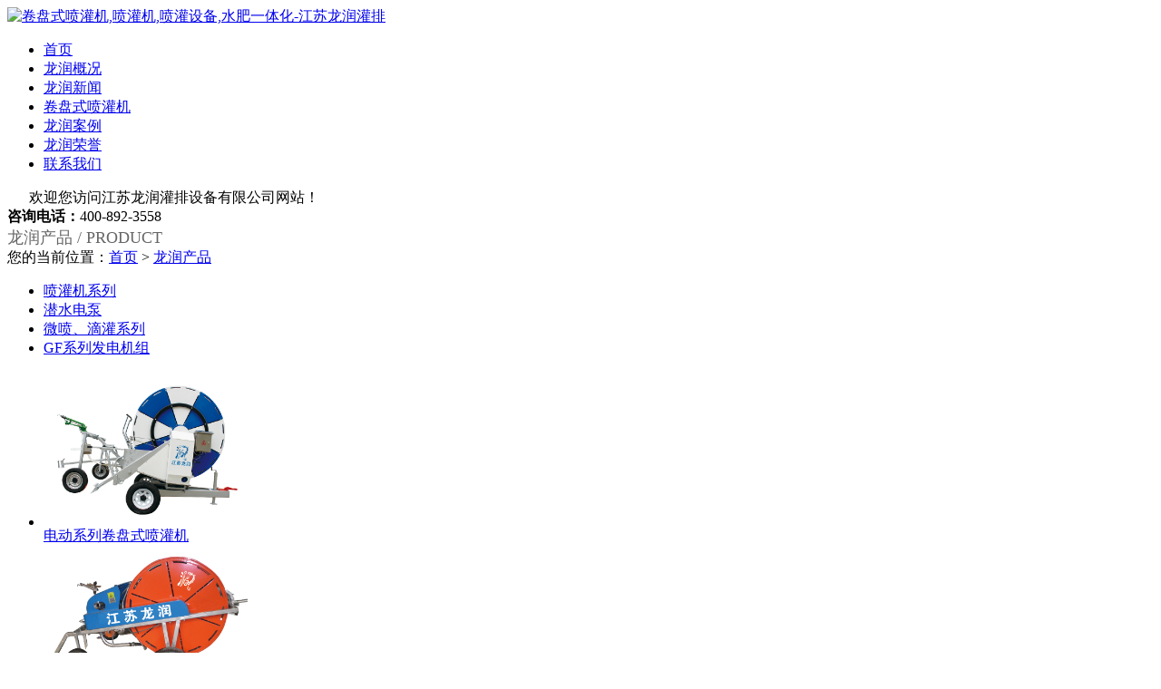

--- FILE ---
content_type: text/html; charset=utf-8
request_url: http://zglrgp.com/products.aspx?category_id=0
body_size: 4310
content:
<!DOCTYPE html PUBLIC "-//W3C//DTD XHTML 1.0 Transitional//EN" "http://www.w3.org/TR/xhtml1/DTD/xhtml1-transitional.dtd">
<html xmlns="http://www.w3.org/1999/xhtml">
<head>
<meta http-equiv="Content-Type" content="text/html; charset=utf-8" />

<title>龙润产品_江苏龙润灌排有限公司</title>
<meta name="keywords" content="卷盘式喷灌机_喷灌机_喷灌设备_水肥一体化" />
<meta name="description" content="江苏龙润灌排有限公司-卷盘式喷灌机专家,生产jp系列卷盘式喷灌机,电动系列卷盘式喷灌机,桁架式喷灌机,单喷头卷盘式喷灌机,微喷,滴灌,潜水电泵等系列产品." />
<link href="/templates/main/css/style.css" rel="stylesheet" type="text/css" />
<link rel="stylesheet" href="/css/pagination.css" />
</head>
<body>
<div class="head">
    <div class="logo">
        <a href="/">
            <img src="/templates/main/images/logo.jpg"  alt="卷盘式喷灌机,喷灌机,喷灌设备,水肥一体化-江苏龙润灌排"/></a></div>
    <div class="dh">
        <ul class="menu">
            <li><a href="/" >首页</a></li>
            <li><a href="/about.aspx?page=about" >龙润概况</a></li>
            <li><a href="/news.aspx?category_id=0" >龙润新闻 </a></li>
            <li><a href="/products.aspx?category_id=0" class='active'>卷盘式喷灌机</a></li>
            <li><a href="/case.aspx?category_id=0" >龙润案例</a>
            <li><a href="/honor.aspx?category_id=67" >龙润荣誉</a> </li>
            <li><a href="/contact.aspx?page=contact" >联系我们</a> </li>
        </ul>
    </div>
</div>
<div class="head_h">
    <div class="head_width">
        <div class="head_left">
            &nbsp;&nbsp;&nbsp;&nbsp;&nbsp;&nbsp;欢迎您访问江苏龙润灌排设备有限公司网站！</div>
        <div class="head_right">
            <strong>咨询电话：</strong>400-892-3558</div>
    </div>
</div>
<div class="pro_ban"></div>
<div class="ban_bj1">
<div class="ban_k1">
<div class="ban_title">
<div class="ban_title_left"><span style="font-size:18px; color:#666;">龙润产品 / PRODUCT</span> </div>
<div class="ban_title_right">您的当前位置：<a href="/">首页</a>&nbsp;>&nbsp;<a href="/products.aspx?category_id=0">龙润产品</a></div>
</div>
<div class="about_f">
          <ul>
            
     <li><a href="/products.aspx?category_id=77" >喷灌机系列</a></li>
       
     <li><a href="/products.aspx?category_id=84" >潜水电泵</a></li>
       
     <li><a href="/products.aspx?category_id=82" >微喷、滴灌系列</a></li>
       
     <li><a href="/products.aspx?category_id=83" >GF系列发电机组</a></li>
       
  </ul>
</div>
</div>
</div>
<div class="about_msg">
 <div class="pro_list">
<ul>

<li>
<div class="imgs"><a href="/products_show.aspx?id=207" title="电动系列卷盘式喷灌机"><img src="/upload/201704/27/201704271045552988.png" width="225" height="170" /></a></div>
<div class="title"><a href="/products_show.aspx?id=207" title="电动系列卷盘式喷灌机">电动系列卷盘式喷灌机</a></div>
</li>
	
<li>
<div class="imgs"><a href="/products_show.aspx?id=199" title="JP系列单喷头卷盘式喷灌机"><img src="/upload/201704/27/201704270927247122.png" width="225" height="170" /></a></div>
<div class="title"><a href="/products_show.aspx?id=199" title="JP系列单喷头卷盘式喷灌机">JP系列单喷头卷盘式喷灌机</a></div>
</li>
	
<li>
<div class="imgs"><a href="/products_show.aspx?id=208" title="桁架式喷灌机"><img src="/upload/201704/27/201704271058460180.png" width="225" height="170" /></a></div>
<div class="title"><a href="/products_show.aspx?id=208" title="桁架式喷灌机">桁架式喷灌机</a></div>
</li>
	
<li>
<div class="imgs"><a href="/products_show.aspx?id=206" title="JP系列卷盘式喷灌机"><img src="/upload/201704/27/201704271037120930.png" width="225" height="170" /></a></div>
<div class="title"><a href="/products_show.aspx?id=206" title="JP系列卷盘式喷灌机">JP系列卷盘式喷灌机</a></div>
</li>
	
<li>
<div class="imgs"><a href="/products_show.aspx?id=287" title="卷盘式喷灌机pe输水管"><img src="/upload/201704/27/201704271026543891.png" width="225" height="170" /></a></div>
<div class="title"><a href="/products_show.aspx?id=287" title="卷盘式喷灌机pe输水管">卷盘式喷灌机pe输水管</a></div>
</li>
	
<li>
<div class="imgs"><a href="/products_show.aspx?id=243" title="QS系列充水式潜水电泵"><img src="/upload/201704/27/201704271657461624.png" width="225" height="170" /></a></div>
<div class="title"><a href="/products_show.aspx?id=243" title="QS系列充水式潜水电泵">QS系列充水式潜水电泵</a></div>
</li>
	
<li>
<div class="imgs"><a href="/products_show.aspx?id=242" title="QJ系列井用潜水电泵"><img src="/upload/201704/27/201704271517097167.png" width="225" height="170" /></a></div>
<div class="title"><a href="/products_show.aspx?id=242" title="QJ系列井用潜水电泵">QJ系列井用潜水电泵</a></div>
</li>
	
<li>
<div class="imgs"><a href="/products_show.aspx?id=241" title="QSZ、QSH充水式轴(混)流潜水电泵"><img src="/upload/201704/27/201704271514085434.png" width="225" height="170" /></a></div>
<div class="title"><a href="/products_show.aspx?id=241" title="QSZ、QSH充水式轴(混)流潜水电泵">QSZ、QSH充水式轴(混)流潜水电泵</a></div>
</li>
		
</ul>
<div class="flickr"><span>共18记录</span><span class="disabled">«上一页</span><span class="current">1</span><a href="/products.aspx?category_id=0&page=2">2</a><a href="/products.aspx?category_id=0&page=3">3</a><a href="/products.aspx?category_id=0&page=2">下一页»</a></div>
</div>
</div>
<div style="width:1100px; height:50px; margin:0 auto;"></div>
<div class="foot_bj">
<div class="foot_bj_width">
 <div class="in_d_k">
    <div class="in_d_left"> <span style="font-size:16px; color:#fff;"><strong>关于我们</strong></span><br />
          
                     <a href="/about.aspx?page=about">企业概况</a><br />
                     
                     <a href="/about.aspx?page=culture">企业文化</a><br />
                     
                     <a href="/about.aspx?page=ldzc">领导致辞</a><br />
                     
     <li><a href="/honor.aspx?category_id=67">资质荣誉</a></li>
       
     <li><a href="/honor.aspx?category_id=61">车间展示</a></li>
       
        </div>
    <div class="in_d_left"><strong><span class="STYLE1">新闻资讯</span></strong><br />
      
      <a href="/news.aspx?category_id=55">公司新闻</a><br />
       
      <a href="/news.aspx?category_id=72">行业动态</a><br />
       
      <a href="/news.aspx?category_id=75">常见问题</a><br />
       
      </div>
    <div class="in_d_left"> <span style="font-size:16px; color:#fff;"><strong>产品展示</strong></span><br />
         
     <a href="/products.aspx?category_id=77">喷灌机系列</a><br />
       
     <a href="/products.aspx?category_id=84">潜水电泵</a><br />
       
     <a href="/products.aspx?category_id=82">微喷、滴灌系列</a><br />
       
     <a href="/products.aspx?category_id=83">GF系列发电机组</a><br />
       
        </div>
    <div class="in_d_left"> <span style="font-size:16px; color:#fff;"><strong>加入我们</strong></span><br />
     
                     <a href="/join.aspx?page=join">人才理念</a><br />
                        
        <a href="/jobs.aspx">在线应聘</a>
    </div>
        <div class="in_d_left"> <span style="font-size:16px; color:#fff;"><strong>客户服务</strong></span><br />
         
                     <a href="/service.aspx?page=service">营销服务</a><br />
                     
                     <a href="/service.aspx?page=yxwl">营销网络</a><br />
                            
        <a href="/feedbook.aspx">在线留言</a> </div>
    <div class="in_d_right"> 
    <span style="font-size:16px; color:#fff;"><strong>联系我们</strong></span><br />
        <strong>江苏龙润灌排有限公司</strong><br />
        地址：江苏省徐州市沛县沛公酒厂汉润路东侧<br />
        电话：0516-89688689<br />
       售后：17721786669<br />
      网址：<a href="http://www.zglrgp.com/"><span style="color:#AAB5D6;">http://www.zglrgp.com/</span>
      </a></div>
    </div>
</div>
<div class="footd">
<div class="footd_left">版权所有：江苏龙润灌排有限公司	  &nbsp;&nbsp;&nbsp;地址：江苏省徐州市沛县沛公酒厂汉润路东侧&nbsp;&nbsp;&nbsp;<a target="_blank" href="http://beian.miit.gov.cn" style="color:#fff" >苏ICP备17022263号</ a><a target="_blank" href="http://www.beian.gov.cn/portal/registerSystemInfo?recordcode=32032202000465" style="display:inline-block;text-decoration:none;height:20px;line-height:20px;"><img src="/templates/main/images/ga.png" style="float:left;"/>苏公网安备 32032202000465号</a>
</div>
 <span style="display:none;"><script src="http://s24.cnzz.com/stat.php?id=1261810242&web_id=1261810242&show=pic" language="JavaScript"></script></span>
<div class="footd_right"><a class="vl" href="http://www.vleader.cc" target="_blank" rel="nofollow"></a><a class="hyqf" href="http://www.wstx.com.cn/" target="_blank" rel="nofollow"></a></div>
</div>
</div>
 <div class="lxfx">
   <ul>
      <li>
         <a href="http://wpa.qq.com/msgrd?v=3&amp;uin=2752107366&amp;site=qq&amp;menu=yes" target="_black" rel="nofollow">
           <DIV class="leftlx"><I></I><P>QQ咨询一</P></DIV>
         </a>
      </li>
        <li>
         <a href="http://wpa.qq.com/msgrd?v=3&amp;uin=723435834&amp;site=qq&amp;menu=yes" target="_black" rel="nofollow">
           <DIV class="leftlx"><I></I><P>QQ咨询二</P></DIV>
         </a>
      </li>
      <li>
         <a href="javascript:void(0)">
           <div class="leftlx">
               <i class="icon-tel"></i>
               <p>联系电话</p>
           </div>
           <span>&nbsp;&nbsp;0516-89688689</span>
         </a>
      </li>
      <li style="overflow: visible;">
         <a href="#" target="_black">
           <div class="leftlx">
              <i class="icon-ly"></i>
              <p>手机网站</p>
           </div>
         </a>
         <div class="fix_ewm"><img width="120" height="120" src="/templates/main/images/sj_ma.jpg" /></div>
      </li>
      <li style="overflow: visible;">
         <a href="javascript:void(0)">
           <DIV class="leftlx">
              <I class="icon-wx"></I>
              <P>微信扫一扫</P>
           </DIV>
         </a>
         <div class="wx_ewm"><img width="120" height="120" src="/templates/main/images/wx_ewm.jpg" /></div>
      </li>
   </ul>
</div>
<script>
$(function(){
	$(".featureBox .rsp").hide();
	$(".featureBox").hover(function(){
		$(this).find(".rsp").stop().fadeTo(500,0.7)
		$(this).find(".text").stop().animate({left:'0'}, {duration: 500})
	},function(){
		$(this).find(".rsp").stop().fadeTo(500,0)
		$(this).find(".text").stop().animate({left:'480'}, {duration: "fast"})
		$(this).find(".text").animate({left:'-480'}, {duration: 0})
	});
});
$(function(){
   $(window).scroll(function(){
   profilescroll();
   boxmove()
   })
   function boxmove(){
     var hei =document.documentElement.scrollTop || document.body.scrollTop;
   }
  }) 
</script>
<script>
    var lxbtn=$(".lxfx li");
    lxbtn.each(function(){
        var index=$(this).index()
        if(index==0){
            $(this).hover(function(){
                $(this).stop().animate({marginLeft:"-13px",width:"90px"},600)
            },function(){
                $(this).stop().animate({marginLeft:"0px",width:"77px"},600)
            })
        }
		 if(index==1){
            $(this).hover(function(){
                $(this).stop().animate({marginLeft:"-13px",width:"90px"},600)
            },function(){
                $(this).stop().animate({marginLeft:"0px",width:"77px"},600)
            })
        }
        if(index==2){
            $(this).hover(function(){
                $(this).stop().animate({marginLeft:"-165px",width:"245px"},600)
            },function(){
                $(this).stop().animate({marginLeft:"0px",width:"77px"},600)
            })
        }
        if(index==3){
            $(this).hover(function(){
                $(this).stop().animate({marginLeft:"-13px",width:"90px"},600,function(){
                    $(".fix_ewm").stop().show()
                })
            },function(){
                $(this).stop().animate({marginLeft:"0px",width:"77px"},600,function(){
                    $(".fix_ewm").stop().hide()
                })
            })
        }
		if(index==4){
            $(this).hover(function(){
                $(this).stop().animate({marginLeft:"-13px",width:"90px"},600,function(){
                    $(".wx_ewm").stop().show()
                })
            },function(){
                $(this).stop().animate({marginLeft:"0px",width:"77px"},600,function(){
                    $(".wx_ewm").stop().hide()
                })
            })
        }
    })
</script>
<script>
(function(){
    var bp = document.createElement('script');
    var curProtocol = window.location.protocol.split(':')[0];
    if (curProtocol === 'https') {
        bp.src = 'https://zz.bdstatic.com/linksubmit/push.js';        
    }
    else {
        bp.src = 'http://push.zhanzhang.baidu.com/push.js';
    }
    var s = document.getElementsByTagName("script")[0];
    s.parentNode.insertBefore(bp, s);
})();
</script>
</body>
</html>